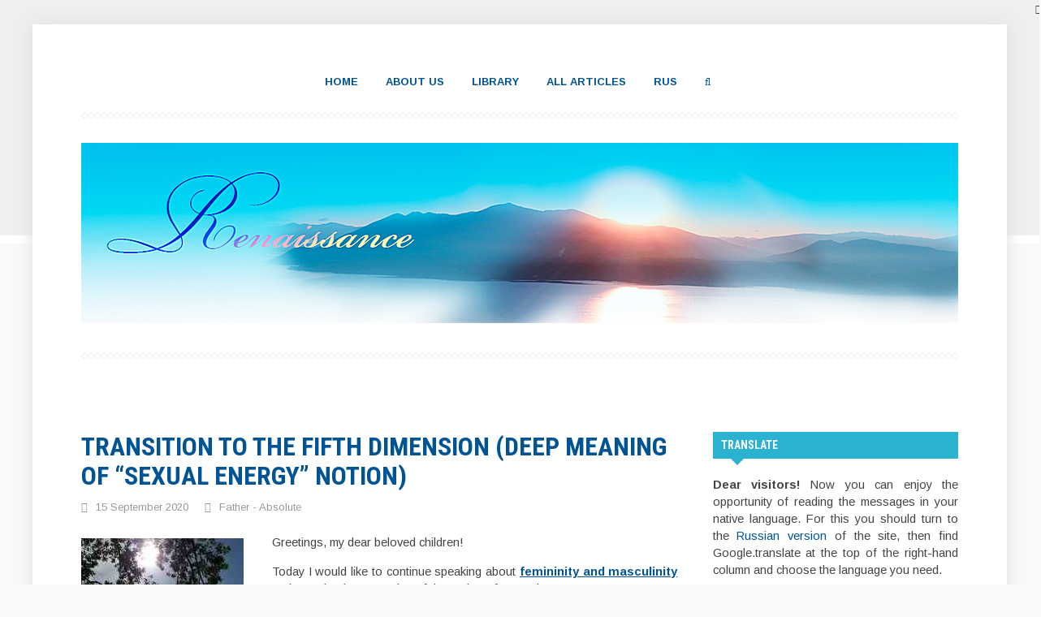

--- FILE ---
content_type: text/html; charset=UTF-8
request_url: https://en.vozrojdeniesveta.com/transition-to-the-fifth-dimension-deep-meaning-of-sexual-energy-notion/
body_size: 15910
content:
<!DOCTYPE html>
<!--[if IE 7]>
<html class="ie ie7" lang="en-US">
<![endif]-->
<!--[if IE 8]>
<html class="ie ie8" lang="en-US">
<![endif]-->
<!--[if !(IE 7) & !(IE 8)]><!-->
<html lang="en-US">
<!--<![endif]-->
<head>
<meta name="yandex-verification" content="64df43bc876aea9a" />
<meta charset="UTF-8">
<meta name="viewport" content="width=device-width, initial-scale=1.0">
<title>TRANSITION TO THE FIFTH DIMENSION (Deep meaning of “sexual energy” notion) | Renaissance</title>
  <!--[if lt IE 9]><script src="http://html5shiv.googlecode.com/svn/trunk/html5.js"></script><![endif]-->
  <link href="https://en.vozrojdeniesveta.com/wp-content/uploads/2017/10/favicon.jpg" rel="icon" type="image/x-icon">
<meta name='robots' content='max-image-preview:large' />
	<style>img:is([sizes="auto" i], [sizes^="auto," i]) { contain-intrinsic-size: 3000px 1500px }</style>
	<link rel='dns-prefetch' href='//stats.wp.com' />
<link rel='dns-prefetch' href='//fonts.googleapis.com' />
<link rel='dns-prefetch' href='//v0.wordpress.com' />
<link rel="alternate" type="application/rss+xml" title="Renaissance &raquo; Feed" href="https://en.vozrojdeniesveta.com/feed/" />
<link rel="alternate" type="application/rss+xml" title="Renaissance &raquo; Comments Feed" href="https://en.vozrojdeniesveta.com/comments/feed/" />
<link rel="alternate" type="application/rss+xml" title="Renaissance &raquo; TRANSITION TO THE FIFTH DIMENSION (Deep meaning of “sexual energy” notion) Comments Feed" href="https://en.vozrojdeniesveta.com/transition-to-the-fifth-dimension-deep-meaning-of-sexual-energy-notion/feed/" />
<link rel='stylesheet' id='wp-block-library-css' href='https://en.vozrojdeniesveta.com/wp-includes/css/dist/block-library/style.min.css?ver=6.8.3' type='text/css' media='all' />
<style id='classic-theme-styles-inline-css' type='text/css'>
/*! This file is auto-generated */
.wp-block-button__link{color:#fff;background-color:#32373c;border-radius:9999px;box-shadow:none;text-decoration:none;padding:calc(.667em + 2px) calc(1.333em + 2px);font-size:1.125em}.wp-block-file__button{background:#32373c;color:#fff;text-decoration:none}
</style>
<link rel='stylesheet' id='mediaelement-css' href='https://en.vozrojdeniesveta.com/wp-includes/js/mediaelement/mediaelementplayer-legacy.min.css?ver=4.2.17' type='text/css' media='all' />
<link rel='stylesheet' id='wp-mediaelement-css' href='https://en.vozrojdeniesveta.com/wp-includes/js/mediaelement/wp-mediaelement.min.css?ver=6.8.3' type='text/css' media='all' />
<style id='jetpack-sharing-buttons-style-inline-css' type='text/css'>
.jetpack-sharing-buttons__services-list{display:flex;flex-direction:row;flex-wrap:wrap;gap:0;list-style-type:none;margin:5px;padding:0}.jetpack-sharing-buttons__services-list.has-small-icon-size{font-size:12px}.jetpack-sharing-buttons__services-list.has-normal-icon-size{font-size:16px}.jetpack-sharing-buttons__services-list.has-large-icon-size{font-size:24px}.jetpack-sharing-buttons__services-list.has-huge-icon-size{font-size:36px}@media print{.jetpack-sharing-buttons__services-list{display:none!important}}.editor-styles-wrapper .wp-block-jetpack-sharing-buttons{gap:0;padding-inline-start:0}ul.jetpack-sharing-buttons__services-list.has-background{padding:1.25em 2.375em}
</style>
<style id='global-styles-inline-css' type='text/css'>
:root{--wp--preset--aspect-ratio--square: 1;--wp--preset--aspect-ratio--4-3: 4/3;--wp--preset--aspect-ratio--3-4: 3/4;--wp--preset--aspect-ratio--3-2: 3/2;--wp--preset--aspect-ratio--2-3: 2/3;--wp--preset--aspect-ratio--16-9: 16/9;--wp--preset--aspect-ratio--9-16: 9/16;--wp--preset--color--black: #000000;--wp--preset--color--cyan-bluish-gray: #abb8c3;--wp--preset--color--white: #ffffff;--wp--preset--color--pale-pink: #f78da7;--wp--preset--color--vivid-red: #cf2e2e;--wp--preset--color--luminous-vivid-orange: #ff6900;--wp--preset--color--luminous-vivid-amber: #fcb900;--wp--preset--color--light-green-cyan: #7bdcb5;--wp--preset--color--vivid-green-cyan: #00d084;--wp--preset--color--pale-cyan-blue: #8ed1fc;--wp--preset--color--vivid-cyan-blue: #0693e3;--wp--preset--color--vivid-purple: #9b51e0;--wp--preset--gradient--vivid-cyan-blue-to-vivid-purple: linear-gradient(135deg,rgba(6,147,227,1) 0%,rgb(155,81,224) 100%);--wp--preset--gradient--light-green-cyan-to-vivid-green-cyan: linear-gradient(135deg,rgb(122,220,180) 0%,rgb(0,208,130) 100%);--wp--preset--gradient--luminous-vivid-amber-to-luminous-vivid-orange: linear-gradient(135deg,rgba(252,185,0,1) 0%,rgba(255,105,0,1) 100%);--wp--preset--gradient--luminous-vivid-orange-to-vivid-red: linear-gradient(135deg,rgba(255,105,0,1) 0%,rgb(207,46,46) 100%);--wp--preset--gradient--very-light-gray-to-cyan-bluish-gray: linear-gradient(135deg,rgb(238,238,238) 0%,rgb(169,184,195) 100%);--wp--preset--gradient--cool-to-warm-spectrum: linear-gradient(135deg,rgb(74,234,220) 0%,rgb(151,120,209) 20%,rgb(207,42,186) 40%,rgb(238,44,130) 60%,rgb(251,105,98) 80%,rgb(254,248,76) 100%);--wp--preset--gradient--blush-light-purple: linear-gradient(135deg,rgb(255,206,236) 0%,rgb(152,150,240) 100%);--wp--preset--gradient--blush-bordeaux: linear-gradient(135deg,rgb(254,205,165) 0%,rgb(254,45,45) 50%,rgb(107,0,62) 100%);--wp--preset--gradient--luminous-dusk: linear-gradient(135deg,rgb(255,203,112) 0%,rgb(199,81,192) 50%,rgb(65,88,208) 100%);--wp--preset--gradient--pale-ocean: linear-gradient(135deg,rgb(255,245,203) 0%,rgb(182,227,212) 50%,rgb(51,167,181) 100%);--wp--preset--gradient--electric-grass: linear-gradient(135deg,rgb(202,248,128) 0%,rgb(113,206,126) 100%);--wp--preset--gradient--midnight: linear-gradient(135deg,rgb(2,3,129) 0%,rgb(40,116,252) 100%);--wp--preset--font-size--small: 13px;--wp--preset--font-size--medium: 20px;--wp--preset--font-size--large: 36px;--wp--preset--font-size--x-large: 42px;--wp--preset--spacing--20: 0.44rem;--wp--preset--spacing--30: 0.67rem;--wp--preset--spacing--40: 1rem;--wp--preset--spacing--50: 1.5rem;--wp--preset--spacing--60: 2.25rem;--wp--preset--spacing--70: 3.38rem;--wp--preset--spacing--80: 5.06rem;--wp--preset--shadow--natural: 6px 6px 9px rgba(0, 0, 0, 0.2);--wp--preset--shadow--deep: 12px 12px 50px rgba(0, 0, 0, 0.4);--wp--preset--shadow--sharp: 6px 6px 0px rgba(0, 0, 0, 0.2);--wp--preset--shadow--outlined: 6px 6px 0px -3px rgba(255, 255, 255, 1), 6px 6px rgba(0, 0, 0, 1);--wp--preset--shadow--crisp: 6px 6px 0px rgba(0, 0, 0, 1);}:where(.is-layout-flex){gap: 0.5em;}:where(.is-layout-grid){gap: 0.5em;}body .is-layout-flex{display: flex;}.is-layout-flex{flex-wrap: wrap;align-items: center;}.is-layout-flex > :is(*, div){margin: 0;}body .is-layout-grid{display: grid;}.is-layout-grid > :is(*, div){margin: 0;}:where(.wp-block-columns.is-layout-flex){gap: 2em;}:where(.wp-block-columns.is-layout-grid){gap: 2em;}:where(.wp-block-post-template.is-layout-flex){gap: 1.25em;}:where(.wp-block-post-template.is-layout-grid){gap: 1.25em;}.has-black-color{color: var(--wp--preset--color--black) !important;}.has-cyan-bluish-gray-color{color: var(--wp--preset--color--cyan-bluish-gray) !important;}.has-white-color{color: var(--wp--preset--color--white) !important;}.has-pale-pink-color{color: var(--wp--preset--color--pale-pink) !important;}.has-vivid-red-color{color: var(--wp--preset--color--vivid-red) !important;}.has-luminous-vivid-orange-color{color: var(--wp--preset--color--luminous-vivid-orange) !important;}.has-luminous-vivid-amber-color{color: var(--wp--preset--color--luminous-vivid-amber) !important;}.has-light-green-cyan-color{color: var(--wp--preset--color--light-green-cyan) !important;}.has-vivid-green-cyan-color{color: var(--wp--preset--color--vivid-green-cyan) !important;}.has-pale-cyan-blue-color{color: var(--wp--preset--color--pale-cyan-blue) !important;}.has-vivid-cyan-blue-color{color: var(--wp--preset--color--vivid-cyan-blue) !important;}.has-vivid-purple-color{color: var(--wp--preset--color--vivid-purple) !important;}.has-black-background-color{background-color: var(--wp--preset--color--black) !important;}.has-cyan-bluish-gray-background-color{background-color: var(--wp--preset--color--cyan-bluish-gray) !important;}.has-white-background-color{background-color: var(--wp--preset--color--white) !important;}.has-pale-pink-background-color{background-color: var(--wp--preset--color--pale-pink) !important;}.has-vivid-red-background-color{background-color: var(--wp--preset--color--vivid-red) !important;}.has-luminous-vivid-orange-background-color{background-color: var(--wp--preset--color--luminous-vivid-orange) !important;}.has-luminous-vivid-amber-background-color{background-color: var(--wp--preset--color--luminous-vivid-amber) !important;}.has-light-green-cyan-background-color{background-color: var(--wp--preset--color--light-green-cyan) !important;}.has-vivid-green-cyan-background-color{background-color: var(--wp--preset--color--vivid-green-cyan) !important;}.has-pale-cyan-blue-background-color{background-color: var(--wp--preset--color--pale-cyan-blue) !important;}.has-vivid-cyan-blue-background-color{background-color: var(--wp--preset--color--vivid-cyan-blue) !important;}.has-vivid-purple-background-color{background-color: var(--wp--preset--color--vivid-purple) !important;}.has-black-border-color{border-color: var(--wp--preset--color--black) !important;}.has-cyan-bluish-gray-border-color{border-color: var(--wp--preset--color--cyan-bluish-gray) !important;}.has-white-border-color{border-color: var(--wp--preset--color--white) !important;}.has-pale-pink-border-color{border-color: var(--wp--preset--color--pale-pink) !important;}.has-vivid-red-border-color{border-color: var(--wp--preset--color--vivid-red) !important;}.has-luminous-vivid-orange-border-color{border-color: var(--wp--preset--color--luminous-vivid-orange) !important;}.has-luminous-vivid-amber-border-color{border-color: var(--wp--preset--color--luminous-vivid-amber) !important;}.has-light-green-cyan-border-color{border-color: var(--wp--preset--color--light-green-cyan) !important;}.has-vivid-green-cyan-border-color{border-color: var(--wp--preset--color--vivid-green-cyan) !important;}.has-pale-cyan-blue-border-color{border-color: var(--wp--preset--color--pale-cyan-blue) !important;}.has-vivid-cyan-blue-border-color{border-color: var(--wp--preset--color--vivid-cyan-blue) !important;}.has-vivid-purple-border-color{border-color: var(--wp--preset--color--vivid-purple) !important;}.has-vivid-cyan-blue-to-vivid-purple-gradient-background{background: var(--wp--preset--gradient--vivid-cyan-blue-to-vivid-purple) !important;}.has-light-green-cyan-to-vivid-green-cyan-gradient-background{background: var(--wp--preset--gradient--light-green-cyan-to-vivid-green-cyan) !important;}.has-luminous-vivid-amber-to-luminous-vivid-orange-gradient-background{background: var(--wp--preset--gradient--luminous-vivid-amber-to-luminous-vivid-orange) !important;}.has-luminous-vivid-orange-to-vivid-red-gradient-background{background: var(--wp--preset--gradient--luminous-vivid-orange-to-vivid-red) !important;}.has-very-light-gray-to-cyan-bluish-gray-gradient-background{background: var(--wp--preset--gradient--very-light-gray-to-cyan-bluish-gray) !important;}.has-cool-to-warm-spectrum-gradient-background{background: var(--wp--preset--gradient--cool-to-warm-spectrum) !important;}.has-blush-light-purple-gradient-background{background: var(--wp--preset--gradient--blush-light-purple) !important;}.has-blush-bordeaux-gradient-background{background: var(--wp--preset--gradient--blush-bordeaux) !important;}.has-luminous-dusk-gradient-background{background: var(--wp--preset--gradient--luminous-dusk) !important;}.has-pale-ocean-gradient-background{background: var(--wp--preset--gradient--pale-ocean) !important;}.has-electric-grass-gradient-background{background: var(--wp--preset--gradient--electric-grass) !important;}.has-midnight-gradient-background{background: var(--wp--preset--gradient--midnight) !important;}.has-small-font-size{font-size: var(--wp--preset--font-size--small) !important;}.has-medium-font-size{font-size: var(--wp--preset--font-size--medium) !important;}.has-large-font-size{font-size: var(--wp--preset--font-size--large) !important;}.has-x-large-font-size{font-size: var(--wp--preset--font-size--x-large) !important;}
:where(.wp-block-post-template.is-layout-flex){gap: 1.25em;}:where(.wp-block-post-template.is-layout-grid){gap: 1.25em;}
:where(.wp-block-columns.is-layout-flex){gap: 2em;}:where(.wp-block-columns.is-layout-grid){gap: 2em;}
:root :where(.wp-block-pullquote){font-size: 1.5em;line-height: 1.6;}
</style>
<link rel='stylesheet' id='tf-compiled-options-gp-css' href='https://en.vozrojdeniesveta.com/wp-content/uploads/titan-framework-gp-css.css?ver=6.8.3' type='text/css' media='all' />
<link rel='stylesheet' id='theme-style-css' href='https://en.vozrojdeniesveta.com/wp-content/themes/ucreate/style.css' type='text/css' media='all' />
<link rel='stylesheet' id='arimo-css' href='//fonts.googleapis.com/css?family=Arimo:400,700&#038;subset=latin,cyrillic' type='text/css' media='all' />
<link rel='stylesheet' id='roboto-css' href='//fonts.googleapis.com/css?family=Roboto+Condensed:400,700&#038;subset=latin,cyrillic' type='text/css' media='all' />
<link rel='stylesheet' id='mmenu-css' href='https://en.vozrojdeniesveta.com/wp-content/themes/ucreate/files/mmenu/jquery.mmenu.all.css?ver=4.2.5' type='text/css' media='all' />
<link rel='stylesheet' id='font-awesome-css-css' href='https://en.vozrojdeniesveta.com/wp-content/themes/ucreate/css/font-awesome.min.css' type='text/css' media='all' />
<link rel='stylesheet' id='animate-css-css' href='https://en.vozrojdeniesveta.com/wp-content/themes/ucreate/css/animate.min.css' type='text/css' media='all' />
<link rel='stylesheet' id='jetpack-subscriptions-css' href='https://en.vozrojdeniesveta.com/wp-content/plugins/jetpack/_inc/build/subscriptions/subscriptions.min.css?ver=15.0' type='text/css' media='all' />
<link rel='stylesheet' id='wp-pagenavi-css' href='https://en.vozrojdeniesveta.com/wp-content/plugins/wp-pagenavi/pagenavi-css.css?ver=2.70' type='text/css' media='all' />
<script type="text/javascript" src="https://en.vozrojdeniesveta.com/wp-content/plugins/related-posts-thumbnails/assets/js/front.min.js?ver=4.3.1" id="rpt_front_style-js"></script>
<script type="text/javascript" src="https://en.vozrojdeniesveta.com/wp-includes/js/jquery/jquery.min.js?ver=3.7.1" id="jquery-core-js"></script>
<script type="text/javascript" src="https://en.vozrojdeniesveta.com/wp-includes/js/jquery/jquery-migrate.min.js?ver=3.4.1" id="jquery-migrate-js"></script>
<script type="text/javascript" src="https://en.vozrojdeniesveta.com/wp-content/plugins/related-posts-thumbnails/assets/js/lazy-load.js?ver=4.3.1" id="rpt-lazy-load-js"></script>
<link rel="https://api.w.org/" href="https://en.vozrojdeniesveta.com/wp-json/" /><link rel="alternate" title="JSON" type="application/json" href="https://en.vozrojdeniesveta.com/wp-json/wp/v2/posts/2800" /><link rel="canonical" href="https://en.vozrojdeniesveta.com/transition-to-the-fifth-dimension-deep-meaning-of-sexual-energy-notion/" />
<link rel='shortlink' href='https://wp.me/p9h78g-Ja' />
<link rel="alternate" title="oEmbed (JSON)" type="application/json+oembed" href="https://en.vozrojdeniesveta.com/wp-json/oembed/1.0/embed?url=https%3A%2F%2Fen.vozrojdeniesveta.com%2Ftransition-to-the-fifth-dimension-deep-meaning-of-sexual-energy-notion%2F" />
<link rel="alternate" title="oEmbed (XML)" type="text/xml+oembed" href="https://en.vozrojdeniesveta.com/wp-json/oembed/1.0/embed?url=https%3A%2F%2Fen.vozrojdeniesveta.com%2Ftransition-to-the-fifth-dimension-deep-meaning-of-sexual-energy-notion%2F&#038;format=xml" />
<script>
function MyCopyText() {
var target_text = window.getSelection(),
add_text = '<br><br>Source: ' + document.location.href,
out_text = target_text + add_text,
fake = document.createElement('div');
fake.style.position = 'absolute';
fake.style.left = '-99999px';
document.body.appendChild(fake);
fake.innerHTML = out_text;
target_text.selectAllChildren(fake);
window.setTimeout(function() {
document.body.removeChild(fake);
}, 100);
}
document.addEventListener('copy', MyCopyText);
</script>        <style>
            #related_posts_thumbnails li {
                border-right: 1px solid #dddddd;
                background-color: #ffffff            }

            #related_posts_thumbnails li:hover {
                background-color: #eeeeee;
            }

            .relpost_content {
                font-size: 14px;
                color: #333333;
            }

            .relpost-block-single {
                background-color: #ffffff;
                border-right: 1px solid #dddddd;
                border-left: 1px solid #dddddd;
                margin-right: -1px;
            }

            .relpost-block-single:hover {
                background-color: #eeeeee;
            }
        </style>

        	<style>img#wpstats{display:none}</style>
		<style>
  body{background:#f9f9f9 url('https://en.vozrojdeniesveta.com/wp-content/themes/ucreate/img/bg.gif') repeat-x; background-attachment:fixed}
.logo a, ol.commentlist li div.vcard cite.fn a.url, ol.commentlist li div.vcard cite.fn{color:#005494}
.desc, .blog-desc, .archive-desc {color:#005494}
a{color:#005494}
a:hover, h2.post-title a:hover, .side-blok #wp-calendar a:hover,.post-date a:hover, .post-tags a:hover{color:#FF9C97}
.menunav li a, .nice-cats li.cat-item, .fa-search{color:#005494}
.menunav li a:hover{color:#2bb2d1}
.menunav ul li ul{background:#005494} 
.menunav ul li ul li a{color:#ffffff}
.menunav ul li ul li a:hover{color:#d6f8fc}
.menunav ul li >  ul:after {border-bottom: 15px solid #005494}
#mob a{color:#005494}
.icon {color:#FF9C97}
.home-unit-right{background:#727272; color:#ffffff}
.home-unit-right h2 {color:#ffffff}
h1,h2,h3,h4,h5,h6,.home-unit-left h3,h2.post-title a {color:#005494}
.recent-post-tabs >li.active >a, .recent-post-tabs >li.active >a:hover, .recent-post-tabs >li.active >a:focus{ background:#ff9c97}
.recent-post-tabs >li.active >a:after {border-top:15px solid #ff9c97}
.btn, input[type="submit"].btn, a.more-link,  .recent-more, #searchsubmit,.comment-form input[type="submit"] {background:#FF9C97}
.btn:hover,input[type="submit"].btn:hover, .more-link:hover, .recent-more:hover, #searchsubmit:hover, .comment-form input[type="submit"]:hover{ background:#ff837c}
.side-title:after{border-top:15px solid #2bb2d1}
.side-title,.screen-reader-text{background:#2bb2d1}
.post-navigation .red-color {background:#FF9C97 }
.credits{background:#2bb2d1; color:#ffffff}
ol.commentlist li div.reply:hover{color:#FF9C97!important}
ul.social a {color:#fd7d75 }
ul.social a:hover {color:#2bb2d1}
.wp-pagenavi a {color:#005494}
.wp-pagenavi a:hover{color:#005494;  border:1px solid #005494}
.wp-pagenavi span.pages {color:#005494 }
.wp-pagenavi span.current {color:#005494;  border:1px solid #005494}
#mobilemenu{background:#005494}
#mobilemenu li .fa-search {padding: 10px; margin-left: 16px}
#mobilemenu a, #mobilemenu .fa-search{color:#FFFFFF}
#mobilemenu a:hover, #mobilemenu .fa-search:hover{color:#f4f4f4}
</style>

   <style type="text/css">.recentcomments a{display:inline !important;padding:0 !important;margin:0 !important;}</style>		<style type="text/css" id="wp-custom-css">
			p {
text-align: justify;
}
.wp-block-button__link{color:#fff;background-color:#2bb2d1;border-radius:0px;box-shadow:none;text-decoration:none;padding:calc(.667em + 2px) calc(1.333em + 2px);font-size:1.125em}
	.wp-block-file__button{background:#2bb2d1;color:#fff;text-decoration:none}		</style>
			
</head>
<body class="wp-singular post-template-default single single-post postid-2800 single-format-standard wp-theme-ucreate">
 <!-- Yandex.Metrika counter -->
<script type="text/javascript" >
   (function(m,e,t,r,i,k,a){m[i]=m[i]||function(){(m[i].a=m[i].a||[]).push(arguments)};
   m[i].l=1*new Date();
   for (var j = 0; j < document.scripts.length; j++) {if (document.scripts[j].src === r) { return; }}
   k=e.createElement(t),a=e.getElementsByTagName(t)[0],k.async=1,k.src=r,a.parentNode.insertBefore(k,a)})
   (window, document, "script", "https://mc.yandex.ru/metrika/tag.js", "ym");

   ym(46460250, "init", {
        clickmap:true,
        trackLinks:true,
        accurateTrackBounce:true
   });
</script>
<noscript><div><img src="https://mc.yandex.ru/watch/46460250" style="position:absolute; left:-9999px;" alt="" /></div></noscript>
<!-- /Yandex.Metrika counter --><div id="wrap">

<div class="inner">
<div class="header">

			
 
 <div id="menu" class="menunav">
 <ul id="menu-main" class="top-menu"><li id="menu-item-103" class="menu-item menu-item-type-custom menu-item-object-custom menu-item-home menu-item-103"><a href="http://en.vozrojdeniesveta.com/">Home</a></li>
<li id="menu-item-95" class="menu-item menu-item-type-post_type menu-item-object-page menu-item-95"><a href="https://en.vozrojdeniesveta.com/about/">About us</a></li>
<li id="menu-item-116" class="menu-item menu-item-type-post_type menu-item-object-page menu-item-116"><a href="https://en.vozrojdeniesveta.com/library/">Library</a></li>
<li id="menu-item-94" class="menu-item menu-item-type-post_type menu-item-object-page menu-item-94"><a href="https://en.vozrojdeniesveta.com/all-articles/">All articles</a></li>
<li id="menu-item-97" class="menu-item menu-item-type-custom menu-item-object-custom menu-item-97"><a href="http://vozrojdeniesveta.com/">RUS</a></li>
<li><i class='fa fa-search'></i></li></ul>
</div><!-- end menunav -->
				 
<div class="logo animated fadeIn">
   <a href="/"><img  src="https://en.vozrojdeniesveta.com/wp-content/uploads/2018/11/logo_renaissance-1080.png" alt="Renaissance" />  </a>
    </div>
 
			<div class="searchpage-field">
<form role="search" method="get" id="searchform" class="searchform" action="https://en.vozrojdeniesveta.com/">
				  
             	<input type="text" value="Что будем искать?" name="s" id="s" onfocus="if (this.value == 'Что будем искать?') {this.value = '';}" onblur="if (this.value == '') {this.value = 'Что будем искать?';}" />
					<input type="submit" id="searchsubmit" value="Старт" />
 
	</form> 


 <i class="fa fa-close"></i>
 
		
						</div>
  
<div id="mob">
 <a href="#mobilemenu"> <span><i class="fa fa-bars"></i>Открыть меню</span></a>
</div>

   <div class="content-social-buttons">
         <ul class="social">
                        </ul>
  </div><!-- content -->

    	 <div class="borders"></div>
  </div><!-- end header -->
 <div class="clear"></div>
  
   
<div class="full-width-container">
  <div class="maincol">
  
  <div id="post-2800" class="post-2800 post type-post status-publish format-standard has-post-thumbnail hentry category-father-absolute tag-father-absolute">
<h1 class="post-title">TRANSITION TO THE FIFTH DIMENSION (Deep meaning of “sexual energy” notion)</h1>
  <div class="post-date"> <i class="fa fa-calendar-o"></i>
15 September 2020&nbsp; &nbsp; &nbsp;<i class="fa fa-folder-o"></i> <a href="https://en.vozrojdeniesveta.com/category/channeling/father-absolute/" rel="category tag">Father - Absolute</a> </div>
   
          <p><img fetchpriority="high" decoding="async" class="alignleft size-full wp-image-1733" src="https://en.vozrojdeniesveta.com/wp-content/uploads/2019/07/TRANSMISSION-TO-THE-FIFTH-DIMENSION.jpg" alt="transition-to-the-fifth-dimension-deep-meaning-of-sexual-energy-notion" width="200" height="294" srcset="https://en.vozrojdeniesveta.com/wp-content/uploads/2019/07/TRANSMISSION-TO-THE-FIFTH-DIMENSION.jpg 200w, https://en.vozrojdeniesveta.com/wp-content/uploads/2019/07/TRANSMISSION-TO-THE-FIFTH-DIMENSION-768x1128.jpg 768w, https://en.vozrojdeniesveta.com/wp-content/uploads/2019/07/TRANSMISSION-TO-THE-FIFTH-DIMENSION-600x882.jpg 600w" sizes="(max-width: 200px) 100vw, 200px" />Greetings, my dear beloved children!</p>
<p>Today I would like to continue speaking about <strong><a href="https://en.vozrojdeniesveta.com/transition-to-the-fifth-dimension-femininity-and-masculinity/">femininity and masculinity</a></strong> and reveal a deep meaning of the notion of “sexual energy” to you.</p>
<p>Really a lot of people consider it to be almost a synonym of “sexual desire” but it is not right actually.</p>
<p>Of course, the former does not exclude the latter but the word “sexual” itself means, first of all, one’s this or that gender identity.</p>
<p><strong>Therefore, sexual energy is, before all, the clearly reflected feminine or masculine.</strong></p>
<p>And it concerns sexual desire in a quite indirect way.<span id="more-2800"></span></p>
<p>Thus, inborn femininity results in the most powerful sexual energy that gives rise to reciprocal male sexual energy as powerful.</p>
<p>At the physical level it can show itself in different ways.</p>
<p>For example, if in men’s company there appears a real woman – gentle, tender, charming and friendly she unintentionally revives their best qualities.</p>
<p>A man wants to be liked by her, to do some favour to her, to protect or charm her.</p>
<p>A powerful outburst of male sexual energy in response to the pure sexual energy of the woman initiates an energy wave running all through his chakras.</p>
<p>He literally thrives and gets inspired, he becomes a bright interlocutor – subtle, interesting and witty.</p>
<p>The same happens to women when a real man appears among them.</p>
<p>His powerful sexual energy revives the best qualities in the women.</p>
<p>They start shining becoming gentler and more feminine.</p>
<p>Besides, appearance and age do not matter much here.</p>
<p>Rush of energy and inspiration in the former and the latter is caused not by their sexual desires at all but by their pronounced sexual energy.</p>
<p>The thing is, my dear, that you were biologically predetermined for mutual enrichment of male and female sexual energies, while their physical coition was the apogee – a sacred act of complete merging of these energies between a man and woman sincerely loving each other.</p>
<p>Later, having plunged into the third dimension world, people lost the sacred meaning of the notion of “sexual energy” and reducing it to the second chakra in terms of vibrations.</p>
<p>Then they even went further and declared equality between a man and a woman in everything.</p>
<p>As a result, it caused their sexual energies distortion and masculine women and feminine men to appear.</p>
<p>So, in my next message I will tell you how to revive the Divinity of this notion and combine sexual energy with your higher aspects raising it to your sixth and seventh chakras.</p>
<p>Loving you endlessly,</p>
<p>Father-Absolute spoke to you</p>
<p><em>Channeled by Marta on January 26, 2020.</em></p>
<!-- relpost-thumb-wrapper --><div class="relpost-thumb-wrapper"><!-- filter-class --><div class="relpost-thumb-container"><style>.relpost-block-single-image, .relpost-post-image { margin-bottom: 10px; }</style><h3>Related posts:</h3><div style="clear: both"></div><div style="clear: both"></div><!-- relpost-block-container --><div class="relpost-block-container relpost-block-column-layout" style="--relposth-columns: 3;--relposth-columns_t: 2; --relposth-columns_m: 2"><a href="https://en.vozrojdeniesveta.com/excitement-of-winners/"class="relpost-block-single" ><div class="relpost-custom-block-single"><div class="relpost-block-single-image rpt-lazyload" aria-label="desire-to-live-in-peace" role="img" data-bg="https://en.vozrojdeniesveta.com/wp-content/uploads/2018/10/new-era-on-earth-150x150.jpg" style="background: transparent no-repeat scroll 0% 0%; width: 150px; height: 150px; aspect-ratio: 1/1;"></div><div class="relpost-block-single-text"  style="height: 80px;font-family: Time New Romans;  font-size: 14px;  color: #333333;"><h2 class="relpost_card_title">EXCITEMENT OF WINNERS</h2><span class="rpth_list_date">2022-01-31</span></div></div></a><a href="https://en.vozrojdeniesveta.com/transition-to-the-fifth-dimension-new-energies-interaction-with-earth/"class="relpost-block-single" ><div class="relpost-custom-block-single"><div class="relpost-block-single-image rpt-lazyload" aria-label="transition-to-the-fifth-dimension-earth-and-energy-of-ascension" role="img" data-bg="https://en.vozrojdeniesveta.com/wp-content/uploads/2019/07/TRANSMISSION-TO-THE-FIFTH-DIMENSION-150x150.jpg" style="background: transparent no-repeat scroll 0% 0%; width: 150px; height: 150px; aspect-ratio: 1/1;"></div><div class="relpost-block-single-text"  style="height: 80px;font-family: Time New Romans;  font-size: 14px;  color: #333333;"><h2 class="relpost_card_title">TRANSITION TO THE FIFTH DIMENSION (New energies interaction ...</h2><span class="rpth_list_date">2020-10-11</span></div></div></a><a href="https://en.vozrojdeniesveta.com/window-on-new-world-having-become-goal-inspired/"class="relpost-block-single" ><div class="relpost-custom-block-single"><div class="relpost-block-single-image rpt-lazyload" aria-label="window-on-new-world-in-constructive-vein" role="img" data-bg="https://en.vozrojdeniesveta.com/wp-content/uploads/2022/03/WINDOW-ON-NEW-WORLD-150x150.jpg" style="background: transparent no-repeat scroll 0% 0%; width: 150px; height: 150px; aspect-ratio: 1/1;"></div><div class="relpost-block-single-text"  style="height: 80px;font-family: Time New Romans;  font-size: 14px;  color: #333333;"><h2 class="relpost_card_title">WINDOW ON NEW WORLD (Having become goal-inspired)</h2><span class="rpth_list_date">2023-02-26</span></div></div></a><a href="https://en.vozrojdeniesveta.com/ascension-in-action-divine-law-of-unity/"class="relpost-block-single" ><div class="relpost-custom-block-single"><div class="relpost-block-single-image rpt-lazyload" aria-label="ascension-in-action-all-life-is-a-play" role="img" data-bg="https://en.vozrojdeniesveta.com/wp-content/uploads/2018/05/Ascension-in-Action-150x150.jpg" style="background: transparent no-repeat scroll 0% 0%; width: 150px; height: 150px; aspect-ratio: 1/1;"></div><div class="relpost-block-single-text"  style="height: 80px;font-family: Time New Romans;  font-size: 14px;  color: #333333;"><h2 class="relpost_card_title">ASCENSION IN ACTION  (Divine law of unity)</h2><span class="rpth_list_date">2018-08-15</span></div></div></a></div><!-- close relpost-block-container --><div style="clear: both"></div></div><!-- close filter class --></div><!-- close relpost-thumb-wrapper -->
<script type="text/javascript">(function(w,doc) {
if (!w.__utlWdgt ) {
    w.__utlWdgt = true;
    var d = doc, s = d.createElement('script'), g = 'getElementsByTagName';
    s.type = 'text/javascript'; s.charset='UTF-8'; s.async = true;
    s.src = ('https:' == w.location.protocol ? 'https' : 'http')  + '://w.uptolike.com/widgets/v1/uptolike.js';
    var h=d[g]('body')[0];
    h.appendChild(s);
}})(window,document);
</script>
<div style="text-align:center;" data-lang="en" data-url="https://en.vozrojdeniesveta.com/transition-to-the-fifth-dimension-deep-meaning-of-sexual-energy-notion/" data-mobile-view="true" data-share-size="40" data-like-text-enable="false" data-background-alpha="0.0" data-pid="cmsenvozrojdeniesvetacom" data-mode="share" data-background-color="#ffffff" data-hover-effect="scale" data-share-shape="rectangle" data-share-counter-size="12" data-icon-color="#ffffff" data-mobile-sn-ids="fb.tw.wh.vb.tm.sb.em." data-text-color="#000000" data-buttons-color="#ffffff" data-counter-background-color="#ffffff" data-share-counter-type="common" data-orientation="horizontal" data-following-enable="false" data-sn-ids="fb.tw.tm.sb.em.wh.vb." data-preview-mobile="false" data-selection-enable="true" data-exclude-show-more="false" data-share-style="9" data-counter-background-alpha="1.0" data-top-button="false" class="uptolike-buttons" ></div>
 
  
 <div class="clear"></div>
 
   <div class="post-tags">
<i class="fa fa-tag"></i>	 Tags:&nbsp;<a href="https://en.vozrojdeniesveta.com/tag/father-absolute/" rel="tag">Father - Absolute</a>  </div><!-- end // post-tags-->
   <div class="clear"></div>
   <div class="post-navigation">
     
        <div class="nav-box-previous">
            
            <a href="https://en.vozrojdeniesveta.com/transition-to-the-fifth-dimension-sexual-energy-influence-on-human-chakras/">
  <div class="img-wrap-nav">
             <img width="400" height="250" src="https://en.vozrojdeniesveta.com/wp-content/uploads/2019/07/TRANSMISSION-TO-THE-FIFTH-DIMENSION-400x250.jpg" class="attachment-nav-thumb size-nav-thumb wp-post-image" alt="transition-to-the-fifth-dimension-earth-and-energy-of-ascension" decoding="async" />             <div class="cover">
<span class="cover-title-nav">TRANSITION TO THE FIFTH DIMENSION (Sexual energy influence on human chakras)</span>
 </div><!-- end // cover-->
</div><!-- end // img-wrap-nav-->

    </a>
  <div class="red-color"> <a href="https://en.vozrojdeniesveta.com/transition-to-the-fifth-dimension-sexual-energy-influence-on-human-chakras/">Previous page</a></div>
 </div>
        

        <div class="nav-box-next">

<a href="https://en.vozrojdeniesveta.com/transition-to-the-fifth-dimension-divine-coition/">
 <div class="img-wrap-nav">
           <img width="400" height="250" src="https://en.vozrojdeniesveta.com/wp-content/uploads/2019/07/TRANSMISSION-TO-THE-FIFTH-DIMENSION-400x250.jpg" class="attachment-nav-thumb size-nav-thumb wp-post-image" alt="transition-to-the-fifth-dimension-earth-and-energy-of-ascension" decoding="async" /> <div class="cover">
<span class="cover-title-nav">TRANSITION TO THE FIFTH DIMENSION (Divine coition)</span>
</div><!-- end // cover-->
</div><!-- end // img-wrap-nav-->
 </a>
   <div class="red-color"><a href="https://en.vozrojdeniesveta.com/transition-to-the-fifth-dimension-divine-coition/">Next page</a> </div>
 </div><!-- end // nav-box-next-->

        <div class="clear"></div>
</div><!-- end // post-navigation-->         
<div class="comments-box"> <a name="comments" id="comments"></a>

  
	
	<div id="respond" class="comment-respond">
		<h3 id="reply-title" class="comment-reply-title">Leave a Reply <small><a rel="nofollow" id="cancel-comment-reply-link" href="/transition-to-the-fifth-dimension-deep-meaning-of-sexual-energy-notion/#respond" style="display:none;">Cancel reply</a></small></h3><form action="https://en.vozrojdeniesveta.com/wp-comments-post.php" method="post" id="commentform" class="comment-form"><p class="comment-notes"><span id="email-notes">Your email address will not be published.</span> <span class="required-field-message">Required fields are marked <span class="required">*</span></span></p><p class="comment-form-comment"><label for="comment">Comment <span class="required">*</span></label> <textarea id="comment" name="comment" cols="45" rows="8" maxlength="65525" required="required"></textarea></p><p class="comment-form-author"><label for="author">Name <span class="required">*</span></label> <input id="author" name="author" type="text" value="" size="30" maxlength="245" autocomplete="name" required="required" /></p>
<p class="comment-form-email"><label for="email">Email <span class="required">*</span></label> <input id="email" name="email" type="text" value="" size="30" maxlength="100" aria-describedby="email-notes" autocomplete="email" required="required" /></p>
<p class="comment-form-url"><label for="url">Website</label> <input id="url" name="url" type="text" value="" size="30" maxlength="200" autocomplete="url" /></p>
<p class="comment-subscription-form"><input type="checkbox" name="subscribe_comments" id="subscribe_comments" value="subscribe" style="width: auto; -moz-appearance: checkbox; -webkit-appearance: checkbox;" /> <label class="subscribe-label" id="subscribe-label" for="subscribe_comments">Notify me of follow-up comments by email.</label></p><p class="comment-subscription-form"><input type="checkbox" name="subscribe_blog" id="subscribe_blog" value="subscribe" style="width: auto; -moz-appearance: checkbox; -webkit-appearance: checkbox;" /> <label class="subscribe-label" id="subscribe-blog-label" for="subscribe_blog">Notify me of new posts by email.</label></p><p class="form-submit"><input name="submit" type="submit" id="submit" class="submit" value="Post Comment" /> <input type='hidden' name='comment_post_ID' value='2800' id='comment_post_ID' />
<input type='hidden' name='comment_parent' id='comment_parent' value='0' />
</p><p style="display: none;"><input type="hidden" id="akismet_comment_nonce" name="akismet_comment_nonce" value="cdf0b4010b" /></p><p style="display: none !important;" class="akismet-fields-container" data-prefix="ak_"><label>&#916;<textarea name="ak_hp_textarea" cols="45" rows="8" maxlength="100"></textarea></label><input type="hidden" id="ak_js_1" name="ak_js" value="86"/><script>document.getElementById( "ak_js_1" ).setAttribute( "value", ( new Date() ).getTime() );</script></p></form>	</div><!-- #respond -->
	<p class="akismet_comment_form_privacy_notice">This site uses Akismet to reduce spam. <a href="https://akismet.com/privacy/" target="_blank" rel="nofollow noopener">Learn how your comment data is processed.</a></p>
</div> 
 </div>
<!-- end // post-->
    
      
 </div>
     <!-- end // maincol-->

<div class="sidebar">
<div class="side-blok">  <div class="inside"> <span class="side-title">Translate</span> 			<div class="textwidget"><p><span style="font-weight: 400;"><strong>Dear visitors!</strong> Now you can enjoy the opportunity of reading the messages in your native language. For this you should turn to the <a href="http://vozrojdeniesveta.com/">Russian version</a> of the site, then find Google.translate at the top of the right-hand column and choose the language you need.</span></p>
<p><span style="font-weight: 400;"><a href="https://www.padreabsoluto.com/"><img loading="lazy" decoding="async" class="wp-image-12103 size-full aligncenter" src="https://en.vozrojdeniesveta.com/wp-content/uploads/2025/09/Frame-7.jpg" alt="" width="300" height="50" srcset="https://en.vozrojdeniesveta.com/wp-content/uploads/2025/09/Frame-7.jpg 300w, https://en.vozrojdeniesveta.com/wp-content/uploads/2025/09/Frame-7-768x128.jpg 768w" sizes="auto, (max-width: 300px) 100vw, 300px" /></a></span></p>
<p><a href="https://wiederbelebendeslichts.de/"><img loading="lazy" decoding="async" class="aligncenter wp-image-12104 size-full" src="https://en.vozrojdeniesveta.com/wp-content/uploads/2025/09/Frame-8.jpg" alt="" width="300" height="50" srcset="https://en.vozrojdeniesveta.com/wp-content/uploads/2025/09/Frame-8.jpg 300w, https://en.vozrojdeniesveta.com/wp-content/uploads/2025/09/Frame-8-768x128.jpg 768w" sizes="auto, (max-width: 300px) 100vw, 300px" /></a></p>
</div>
		</div></div> <div class="side-blok">  <div class="inside"> <span class="side-title">Сontent</span> <div class="menu-%d1%81ontent-container"><ul id="menu-%d1%81ontent" class="menu"><li id="menu-item-50" class="menu-item menu-item-type-taxonomy menu-item-object-category current-post-ancestor menu-item-has-children menu-item-50"><a href="https://en.vozrojdeniesveta.com/category/channeling/">Channeling</a>
<ul class="sub-menu">
	<li id="menu-item-51" class="menu-item menu-item-type-taxonomy menu-item-object-category menu-item-51"><a href="https://en.vozrojdeniesveta.com/category/channeling/divine-mother/">Mother of the Universe</a></li>
	<li id="menu-item-52" class="menu-item menu-item-type-taxonomy menu-item-object-category current-post-ancestor current-menu-parent current-post-parent menu-item-52"><a href="https://en.vozrojdeniesveta.com/category/channeling/father-absolute/">Father &#8211; Absolute</a></li>
	<li id="menu-item-53" class="menu-item menu-item-type-taxonomy menu-item-object-category menu-item-53"><a href="https://en.vozrojdeniesveta.com/category/channeling/father-absolute-and-mother-of-the-universe/">Father-Absolute and Mother of the Universe</a></li>
	<li id="menu-item-54" class="menu-item menu-item-type-taxonomy menu-item-object-category menu-item-54"><a href="https://en.vozrojdeniesveta.com/category/channeling/gaia/">Gaia</a></li>
	<li id="menu-item-55" class="menu-item menu-item-type-taxonomy menu-item-object-category menu-item-55"><a href="https://en.vozrojdeniesveta.com/category/channeling/galactic-federation/">Galactic Federation of Light</a></li>
</ul>
</li>
<li id="menu-item-503" class="menu-item menu-item-type-taxonomy menu-item-object-category menu-item-503"><a href="https://en.vozrojdeniesveta.com/category/ascended-masters/">Ascended Masters</a></li>
<li id="menu-item-504" class="menu-item menu-item-type-taxonomy menu-item-object-category menu-item-504"><a href="https://en.vozrojdeniesveta.com/category/yeshua/">Yeshua</a></li>
<li id="menu-item-505" class="menu-item menu-item-type-taxonomy menu-item-object-category menu-item-505"><a href="https://en.vozrojdeniesveta.com/category/practices-and-meditations/">Practices and meditations</a></li>
<li id="menu-item-506" class="menu-item menu-item-type-taxonomy menu-item-object-category menu-item-506"><a href="https://en.vozrojdeniesveta.com/category/ashtar-sheran/">Ashtar Sheran</a></li>
</ul></div></div></div> 
		<div class="side-blok">  <div class="inside">
		 <span class="side-title">Recent Posts</span> 
		<ul>
											<li>
					<a href="https://en.vozrojdeniesveta.com/notification/">NOTIFICATION</a>
									</li>
											<li>
					<a href="https://en.vozrojdeniesveta.com/window-on-new-world-in-constructive-vein/">WINDOW ON NEW WORLD (In constructive vein)</a>
									</li>
											<li>
					<a href="https://en.vozrojdeniesveta.com/window-on-new-world-stolen-sun/">WINDOW ON NEW WORLD (Stolen sun)</a>
									</li>
											<li>
					<a href="https://en.vozrojdeniesveta.com/window-on-new-world-fighting-for-truth/">WINDOW ON NEW WORLD (Fighting for truth)</a>
									</li>
											<li>
					<a href="https://en.vozrojdeniesveta.com/window-on-new-world-private-soldiers-of-information-troops/">WINDOW ON NEW WORLD (“Private soldiers” of information “troops”)</a>
									</li>
					</ul>

		</div></div> <div class="side-blok">  <div class="inside"> <span class="side-title">Top Publications</span> <ul class='widgets-list-layout no-grav'>
<li><a href="https://en.vozrojdeniesveta.com/life-on-new-earth-types-of-telepathic-communication/" title="LIFE ON NEW EARTH (Types of telepathic communication)" class="bump-view" data-bump-view="tp"><img loading="lazy" width="40" height="40" src="https://i0.wp.com/en.vozrojdeniesveta.com/wp-content/uploads/2020/10/Life-on-new-Earth.jpg?resize=40%2C40&#038;ssl=1" srcset="https://i0.wp.com/en.vozrojdeniesveta.com/wp-content/uploads/2020/10/Life-on-new-Earth.jpg?resize=40%2C40&amp;ssl=1 1x, https://i0.wp.com/en.vozrojdeniesveta.com/wp-content/uploads/2020/10/Life-on-new-Earth.jpg?resize=60%2C60&amp;ssl=1 1.5x, https://i0.wp.com/en.vozrojdeniesveta.com/wp-content/uploads/2020/10/Life-on-new-Earth.jpg?resize=80%2C80&amp;ssl=1 2x, https://i0.wp.com/en.vozrojdeniesveta.com/wp-content/uploads/2020/10/Life-on-new-Earth.jpg?resize=120%2C120&amp;ssl=1 3x, https://i0.wp.com/en.vozrojdeniesveta.com/wp-content/uploads/2020/10/Life-on-new-Earth.jpg?resize=160%2C160&amp;ssl=1 4x" alt="LIFE ON NEW EARTH (Types of telepathic communication)" data-pin-nopin="true" class="widgets-list-layout-blavatar" /></a><div class="widgets-list-layout-links">
								<a href="https://en.vozrojdeniesveta.com/life-on-new-earth-types-of-telepathic-communication/" title="LIFE ON NEW EARTH (Types of telepathic communication)" class="bump-view" data-bump-view="tp">LIFE ON NEW EARTH (Types of telepathic communication)</a>
							</div>
							</li><li><a href="https://en.vozrojdeniesveta.com/the-second-coming-of-christ-yeshuas-legacy/" title="The Second Coming of Christ (Yeshua&#039;s Legacy)" class="bump-view" data-bump-view="tp"><img loading="lazy" width="40" height="40" src="https://i0.wp.com/en.vozrojdeniesveta.com/wp-content/uploads/2017/10/The-Second-Coming-of-Christ.jpg?resize=40%2C40&#038;ssl=1" srcset="https://i0.wp.com/en.vozrojdeniesveta.com/wp-content/uploads/2017/10/The-Second-Coming-of-Christ.jpg?resize=40%2C40&amp;ssl=1 1x, https://i0.wp.com/en.vozrojdeniesveta.com/wp-content/uploads/2017/10/The-Second-Coming-of-Christ.jpg?resize=60%2C60&amp;ssl=1 1.5x, https://i0.wp.com/en.vozrojdeniesveta.com/wp-content/uploads/2017/10/The-Second-Coming-of-Christ.jpg?resize=80%2C80&amp;ssl=1 2x, https://i0.wp.com/en.vozrojdeniesveta.com/wp-content/uploads/2017/10/The-Second-Coming-of-Christ.jpg?resize=120%2C120&amp;ssl=1 3x, https://i0.wp.com/en.vozrojdeniesveta.com/wp-content/uploads/2017/10/The-Second-Coming-of-Christ.jpg?resize=160%2C160&amp;ssl=1 4x" alt="The Second Coming of Christ (Yeshua&#039;s Legacy)" data-pin-nopin="true" class="widgets-list-layout-blavatar" /></a><div class="widgets-list-layout-links">
								<a href="https://en.vozrojdeniesveta.com/the-second-coming-of-christ-yeshuas-legacy/" title="The Second Coming of Christ (Yeshua&#039;s Legacy)" class="bump-view" data-bump-view="tp">The Second Coming of Christ (Yeshua&#039;s Legacy)</a>
							</div>
							</li><li><a href="https://en.vozrojdeniesveta.com/ascension-in-action-the-laws-of-the-universe-inevitability-of-the-requital/" title="ASCENSION IN ACTION  (The laws of the universe – inevitability of the requital)" class="bump-view" data-bump-view="tp"><img loading="lazy" width="40" height="40" src="https://i0.wp.com/en.vozrojdeniesveta.com/wp-content/uploads/2018/05/Ascension-in-Action.jpg?resize=40%2C40&#038;ssl=1" srcset="https://i0.wp.com/en.vozrojdeniesveta.com/wp-content/uploads/2018/05/Ascension-in-Action.jpg?resize=40%2C40&amp;ssl=1 1x, https://i0.wp.com/en.vozrojdeniesveta.com/wp-content/uploads/2018/05/Ascension-in-Action.jpg?resize=60%2C60&amp;ssl=1 1.5x, https://i0.wp.com/en.vozrojdeniesveta.com/wp-content/uploads/2018/05/Ascension-in-Action.jpg?resize=80%2C80&amp;ssl=1 2x, https://i0.wp.com/en.vozrojdeniesveta.com/wp-content/uploads/2018/05/Ascension-in-Action.jpg?resize=120%2C120&amp;ssl=1 3x, https://i0.wp.com/en.vozrojdeniesveta.com/wp-content/uploads/2018/05/Ascension-in-Action.jpg?resize=160%2C160&amp;ssl=1 4x" alt="ASCENSION IN ACTION  (The laws of the universe – inevitability of the requital)" data-pin-nopin="true" class="widgets-list-layout-blavatar" /></a><div class="widgets-list-layout-links">
								<a href="https://en.vozrojdeniesveta.com/ascension-in-action-the-laws-of-the-universe-inevitability-of-the-requital/" title="ASCENSION IN ACTION  (The laws of the universe – inevitability of the requital)" class="bump-view" data-bump-view="tp">ASCENSION IN ACTION  (The laws of the universe – inevitability of the requital)</a>
							</div>
							</li><li><a href="https://en.vozrojdeniesveta.com/window-on-new-world-lifes-breath/" title="WINDOW ON NEW WORLD (Life’s breath)" class="bump-view" data-bump-view="tp"><img loading="lazy" width="40" height="40" src="https://i0.wp.com/en.vozrojdeniesveta.com/wp-content/uploads/2022/03/WINDOW-ON-NEW-WORLD.jpg?resize=40%2C40&#038;ssl=1" srcset="https://i0.wp.com/en.vozrojdeniesveta.com/wp-content/uploads/2022/03/WINDOW-ON-NEW-WORLD.jpg?resize=40%2C40&amp;ssl=1 1x, https://i0.wp.com/en.vozrojdeniesveta.com/wp-content/uploads/2022/03/WINDOW-ON-NEW-WORLD.jpg?resize=60%2C60&amp;ssl=1 1.5x, https://i0.wp.com/en.vozrojdeniesveta.com/wp-content/uploads/2022/03/WINDOW-ON-NEW-WORLD.jpg?resize=80%2C80&amp;ssl=1 2x, https://i0.wp.com/en.vozrojdeniesveta.com/wp-content/uploads/2022/03/WINDOW-ON-NEW-WORLD.jpg?resize=120%2C120&amp;ssl=1 3x, https://i0.wp.com/en.vozrojdeniesveta.com/wp-content/uploads/2022/03/WINDOW-ON-NEW-WORLD.jpg?resize=160%2C160&amp;ssl=1 4x" alt="WINDOW ON NEW WORLD (Life’s breath)" data-pin-nopin="true" class="widgets-list-layout-blavatar" /></a><div class="widgets-list-layout-links">
								<a href="https://en.vozrojdeniesveta.com/window-on-new-world-lifes-breath/" title="WINDOW ON NEW WORLD (Life’s breath)" class="bump-view" data-bump-view="tp">WINDOW ON NEW WORLD (Life’s breath)</a>
							</div>
							</li><li><a href="https://en.vozrojdeniesveta.com/the-second-coming-of-christ-the-new-reality/" title="The Second Coming of Christ (The New Reality)" class="bump-view" data-bump-view="tp"><img loading="lazy" width="40" height="40" src="https://i0.wp.com/en.vozrojdeniesveta.com/wp-content/uploads/2017/10/The-Second-Coming-of-Christ.jpg?resize=40%2C40&#038;ssl=1" srcset="https://i0.wp.com/en.vozrojdeniesveta.com/wp-content/uploads/2017/10/The-Second-Coming-of-Christ.jpg?resize=40%2C40&amp;ssl=1 1x, https://i0.wp.com/en.vozrojdeniesveta.com/wp-content/uploads/2017/10/The-Second-Coming-of-Christ.jpg?resize=60%2C60&amp;ssl=1 1.5x, https://i0.wp.com/en.vozrojdeniesveta.com/wp-content/uploads/2017/10/The-Second-Coming-of-Christ.jpg?resize=80%2C80&amp;ssl=1 2x, https://i0.wp.com/en.vozrojdeniesveta.com/wp-content/uploads/2017/10/The-Second-Coming-of-Christ.jpg?resize=120%2C120&amp;ssl=1 3x, https://i0.wp.com/en.vozrojdeniesveta.com/wp-content/uploads/2017/10/The-Second-Coming-of-Christ.jpg?resize=160%2C160&amp;ssl=1 4x" alt="The Second Coming of Christ (The New Reality)" data-pin-nopin="true" class="widgets-list-layout-blavatar" /></a><div class="widgets-list-layout-links">
								<a href="https://en.vozrojdeniesveta.com/the-second-coming-of-christ-the-new-reality/" title="The Second Coming of Christ (The New Reality)" class="bump-view" data-bump-view="tp">The Second Coming of Christ (The New Reality)</a>
							</div>
							</li></ul>
</div></div> <div class="side-blok">  <div class="inside"> <span class="side-title">Recent Comments</span> <ul id="recentcomments"><li class="recentcomments"><span class="comment-author-link"><a href="http://Ver.Broek%20op%20Langedijk" class="url" rel="ugc external nofollow">Gerda</a></span> on <a href="https://en.vozrojdeniesveta.com/life-on-new-earth-the-notion-of-human-psyche/#comment-18412">LIFE ON NEW EARTH (The notion of human psyche)</a></li><li class="recentcomments"><span class="comment-author-link">Gerda Hoogvorst</span> on <a href="https://en.vozrojdeniesveta.com/life-on-new-earth-the-notion-of-human-psyche/#comment-18410">LIFE ON NEW EARTH (The notion of human psyche)</a></li><li class="recentcomments"><span class="comment-author-link">Kristi Gurchiek</span> on <a href="https://en.vozrojdeniesveta.com/window-on-new-world-stolen-sun/#comment-17814">WINDOW ON NEW WORLD (Stolen sun)</a></li><li class="recentcomments"><span class="comment-author-link">Phil</span> on <a href="https://en.vozrojdeniesveta.com/notification/#comment-17674">NOTIFICATION</a></li><li class="recentcomments"><span class="comment-author-link">Michaela Weis</span> on <a href="https://en.vozrojdeniesveta.com/window-on-new-world-bodily-purity/#comment-11724">WINDOW ON NEW WORLD (Bodily purity)</a></li></ul></div></div> <div class="side-blok">  <div class="inside"><a href="https://vozrojdeniesveta.com/book/"><img width="300" height="166" src="https://en.vozrojdeniesveta.com/wp-content/uploads/2019/11/Reading-hall-min.png" class="image wp-image-1945  attachment-full size-full" alt="" style="max-width: 100%; height: auto;" decoding="async" loading="lazy" srcset="https://en.vozrojdeniesveta.com/wp-content/uploads/2019/11/Reading-hall-min.png 300w, https://en.vozrojdeniesveta.com/wp-content/uploads/2019/11/Reading-hall-min-768x424.png 768w" sizes="auto, (max-width: 300px) 100vw, 300px" /></a></div></div> <div class="side-blok">  <div class="inside"> <span class="side-title">Subscribe to Blog via Email</span> 
			<div class="wp-block-jetpack-subscriptions__container">
			<form action="#" method="post" accept-charset="utf-8" id="subscribe-blog-blog_subscription-2"
				data-blog="137066020"
				data-post_access_level="everybody" >
									<div id="subscribe-text"><p>Enter your email address to subscribe to this blog and receive notifications of new posts by email.</p>
</div>
										<p id="subscribe-email">
						<label id="jetpack-subscribe-label"
							class="screen-reader-text"
							for="subscribe-field-blog_subscription-2">
							Email Address						</label>
						<input type="email" name="email" required="required"
																					value=""
							id="subscribe-field-blog_subscription-2"
							placeholder="Email Address"
						/>
					</p>

					<p id="subscribe-submit"
											>
						<input type="hidden" name="action" value="subscribe"/>
						<input type="hidden" name="source" value="https://en.vozrojdeniesveta.com/transition-to-the-fifth-dimension-deep-meaning-of-sexual-energy-notion/"/>
						<input type="hidden" name="sub-type" value="widget"/>
						<input type="hidden" name="redirect_fragment" value="subscribe-blog-blog_subscription-2"/>
						<input type="hidden" id="_wpnonce" name="_wpnonce" value="80f3dc91d8" /><input type="hidden" name="_wp_http_referer" value="/transition-to-the-fifth-dimension-deep-meaning-of-sexual-energy-notion/" />						<button type="submit"
															class="wp-block-button__link"
																					name="jetpack_subscriptions_widget"
						>
							Subscribe						</button>
					</p>
							</form>
						</div>
			
</div></div> <div class="widget_text side-blok">  <div class="widget_text inside"> <span class="side-title">YouTube channel</span> <div class="textwidget custom-html-widget"><script src="https://apis.google.com/js/platform.js"></script>

<script>
  function onYtEvent(payload) {
    if (payload.eventType == 'subscribe') {
      // Add code to handle subscribe event.
    } else if (payload.eventType == 'unsubscribe') {
      // Add code to handle unsubscribe event.
    }
    if (window.console) { // for debugging only
      window.console.log('YT event: ', payload);
    }
  }
</script>

<div class="g-ytsubscribe" data-channelid="UC-KitbehlCo3zYLKwIs0ZWA" data-layout="full" data-count="default" data-onytevent="onYtEvent"></div></div></div></div> <div class="side-blok">  <div class="inside"> <span class="side-title">Publication calendar</span> <div id="calendar_wrap" class="calendar_wrap"><table id="wp-calendar" class="wp-calendar-table">
	<caption>January 2026</caption>
	<thead>
	<tr>
		<th scope="col" aria-label="Sunday">S</th>
		<th scope="col" aria-label="Monday">M</th>
		<th scope="col" aria-label="Tuesday">T</th>
		<th scope="col" aria-label="Wednesday">W</th>
		<th scope="col" aria-label="Thursday">T</th>
		<th scope="col" aria-label="Friday">F</th>
		<th scope="col" aria-label="Saturday">S</th>
	</tr>
	</thead>
	<tbody>
	<tr>
		<td colspan="4" class="pad">&nbsp;</td><td>1</td><td>2</td><td>3</td>
	</tr>
	<tr>
		<td>4</td><td>5</td><td>6</td><td>7</td><td>8</td><td>9</td><td>10</td>
	</tr>
	<tr>
		<td>11</td><td>12</td><td>13</td><td>14</td><td>15</td><td>16</td><td>17</td>
	</tr>
	<tr>
		<td>18</td><td>19</td><td>20</td><td>21</td><td id="today">22</td><td>23</td><td>24</td>
	</tr>
	<tr>
		<td>25</td><td>26</td><td>27</td><td>28</td><td>29</td><td>30</td><td>31</td>
	</tr>
	</tbody>
	</table><nav aria-label="Previous and next months" class="wp-calendar-nav">
		<span class="wp-calendar-nav-prev"><a href="https://en.vozrojdeniesveta.com/2023/11/">&laquo; Nov</a></span>
		<span class="pad">&nbsp;</span>
		<span class="wp-calendar-nav-next">&nbsp;</span>
	</nav></div></div></div> <div class="side-blok">  <div class="inside"> <span class="side-title">Tag Cloud</span> <div class="wp-widget-group__inner-blocks"><p class="wp-block-tag-cloud"><a href="https://en.vozrojdeniesveta.com/tag/agartha/" class="tag-cloud-link tag-link-49 tag-link-position-1" style="font-size: 8pt;" aria-label="Agartha (1 item)">Agartha</a>
<a href="https://en.vozrojdeniesveta.com/tag/akvator/" class="tag-cloud-link tag-link-21 tag-link-position-2" style="font-size: 8.8842105263158pt;" aria-label="Akvator (2 items)">Akvator</a>
<a href="https://en.vozrojdeniesveta.com/tag/andromeda/" class="tag-cloud-link tag-link-32 tag-link-position-3" style="font-size: 9.4736842105263pt;" aria-label="Andromeda (3 items)">Andromeda</a>
<a href="https://en.vozrojdeniesveta.com/tag/archangel-lucifer/" class="tag-cloud-link tag-link-52 tag-link-position-4" style="font-size: 8.8842105263158pt;" aria-label="Archangel Lucifer (2 items)">Archangel Lucifer</a>
<a href="https://en.vozrojdeniesveta.com/tag/arcturus/" class="tag-cloud-link tag-link-34 tag-link-position-5" style="font-size: 9.9649122807018pt;" aria-label="Arcturus (4 items)">Arcturus</a>
<a href="https://en.vozrojdeniesveta.com/tag/ascended-masters/" class="tag-cloud-link tag-link-29 tag-link-position-6" style="font-size: 14.975438596491pt;" aria-label="Ascended Masters (52 items)">Ascended Masters</a>
<a href="https://en.vozrojdeniesveta.com/tag/ashtar-sheran/" class="tag-cloud-link tag-link-5 tag-link-position-7" style="font-size: 14.435087719298pt;" aria-label="Ashtar Sheran (40 items)">Ashtar Sheran</a>
<a href="https://en.vozrojdeniesveta.com/tag/chairman-of-the-galactic-federation-of-light/" class="tag-cloud-link tag-link-42 tag-link-position-8" style="font-size: 9.9649122807018pt;" aria-label="Chairman of the Galactic Federation of Light (4 items)">Chairman of the Galactic Federation of Light</a>
<a href="https://en.vozrojdeniesveta.com/tag/channeling/" class="tag-cloud-link tag-link-3 tag-link-position-9" style="font-size: 8pt;" aria-label="Channeling (1 item)">Channeling</a>
<a href="https://en.vozrojdeniesveta.com/tag/divine-mother/" class="tag-cloud-link tag-link-2 tag-link-position-10" style="font-size: 8pt;" aria-label="Divine Mother (1 item)">Divine Mother</a>
<a href="https://en.vozrojdeniesveta.com/tag/father-absolute/" class="tag-cloud-link tag-link-13 tag-link-position-11" style="font-size: 22pt;" aria-label="Father - Absolute (1,427 items)">Father - Absolute</a>
<a href="https://en.vozrojdeniesveta.com/tag/father-absolute-and-mother-of-the-universe/" class="tag-cloud-link tag-link-11 tag-link-position-12" style="font-size: 14.877192982456pt;" aria-label="Father-Absolute and Mother of the Universe (49 items)">Father-Absolute and Mother of the Universe</a>
<a href="https://en.vozrojdeniesveta.com/tag/gaia/" class="tag-cloud-link tag-link-9 tag-link-position-13" style="font-size: 8pt;" aria-label="Gaia (1 item)">Gaia</a>
<a href="https://en.vozrojdeniesveta.com/tag/galactic-federation/" class="tag-cloud-link tag-link-19 tag-link-position-14" style="font-size: 12.814035087719pt;" aria-label="Galactic Federation (18 items)">Galactic Federation</a>
<a href="https://en.vozrojdeniesveta.com/tag/galactic-federation-of-light/" class="tag-cloud-link tag-link-40 tag-link-position-15" style="font-size: 14.778947368421pt;" aria-label="Galactic Federation of Light (47 items)">Galactic Federation of Light</a>
<a href="https://en.vozrojdeniesveta.com/tag/god-father/" class="tag-cloud-link tag-link-59 tag-link-position-16" style="font-size: 8.8842105263158pt;" aria-label="God-Father (2 items)">God-Father</a>
<a href="https://en.vozrojdeniesveta.com/tag/heteroscaphos/" class="tag-cloud-link tag-link-18 tag-link-position-17" style="font-size: 8pt;" aria-label="Heteroscaphos (1 item)">Heteroscaphos</a>
<a href="https://en.vozrojdeniesveta.com/tag/hyperborean-priests/" class="tag-cloud-link tag-link-50 tag-link-position-18" style="font-size: 8pt;" aria-label="Hyperborean Priests (1 item)">Hyperborean Priests</a>
<a href="https://en.vozrojdeniesveta.com/tag/intergalaxy-confederation/" class="tag-cloud-link tag-link-55 tag-link-position-19" style="font-size: 10.357894736842pt;" aria-label="Intergalaxy Confederation (5 items)">Intergalaxy Confederation</a>
<a href="https://en.vozrojdeniesveta.com/tag/lucifer/" class="tag-cloud-link tag-link-46 tag-link-position-20" style="font-size: 12.175438596491pt;" aria-label="Lucifer (13 items)">Lucifer</a>
<a href="https://en.vozrojdeniesveta.com/tag/mary-magdalene/" class="tag-cloud-link tag-link-25 tag-link-position-21" style="font-size: 8pt;" aria-label="Mary Magdalene (1 item)">Mary Magdalene</a>
<a href="https://en.vozrojdeniesveta.com/tag/mother-mary/" class="tag-cloud-link tag-link-28 tag-link-position-22" style="font-size: 8.8842105263158pt;" aria-label="Mother Mary (2 items)">Mother Mary</a>
<a href="https://en.vozrojdeniesveta.com/tag/mother-of-the-universe/" class="tag-cloud-link tag-link-54 tag-link-position-23" style="font-size: 10.947368421053pt;" aria-label="Mother of the Universe (7 items)">Mother of the Universe</a>
<a href="https://en.vozrojdeniesveta.com/tag/mother-of-the-world/" class="tag-cloud-link tag-link-53 tag-link-position-24" style="font-size: 8pt;" aria-label="Mother of the World (1 item)">Mother of the World</a>
<a href="https://en.vozrojdeniesveta.com/tag/pleiades/" class="tag-cloud-link tag-link-37 tag-link-position-25" style="font-size: 11.438596491228pt;" aria-label="Pleiades (9 items)">Pleiades</a>
<a href="https://en.vozrojdeniesveta.com/tag/practices-and-meditations/" class="tag-cloud-link tag-link-39 tag-link-position-26" style="font-size: 18.561403508772pt;" aria-label="Practices and meditations (278 items)">Practices and meditations</a>
<a href="https://en.vozrojdeniesveta.com/tag/seraphim-of-sarov/" class="tag-cloud-link tag-link-57 tag-link-position-27" style="font-size: 8.8842105263158pt;" aria-label="Seraphim of Sarov (2 items)">Seraphim of Sarov</a>
<a href="https://en.vozrojdeniesveta.com/tag/sirius/" class="tag-cloud-link tag-link-47 tag-link-position-28" style="font-size: 8.8842105263158pt;" aria-label="Sirius (2 items)">Sirius</a>
<a href="https://en.vozrojdeniesveta.com/tag/tetragonia/" class="tag-cloud-link tag-link-45 tag-link-position-29" style="font-size: 8pt;" aria-label="Tetragonia (1 item)">Tetragonia</a>
<a href="https://en.vozrojdeniesveta.com/tag/yeshua/" class="tag-cloud-link tag-link-23 tag-link-position-30" style="font-size: 14.926315789474pt;" aria-label="Yeshua (50 items)">Yeshua</a></p></div></div></div> <div class="side-blok">  <div class="inside"> <span class="side-title">Archives</span> 		<label class="screen-reader-text" for="archives-dropdown-3">Archives</label>
		<select id="archives-dropdown-3" name="archive-dropdown">
			
			<option value="">Select Month</option>
				<option value='https://en.vozrojdeniesveta.com/2023/11/'> November 2023 &nbsp;(24)</option>
	<option value='https://en.vozrojdeniesveta.com/2023/10/'> October 2023 &nbsp;(28)</option>
	<option value='https://en.vozrojdeniesveta.com/2023/09/'> September 2023 &nbsp;(29)</option>
	<option value='https://en.vozrojdeniesveta.com/2023/08/'> August 2023 &nbsp;(31)</option>
	<option value='https://en.vozrojdeniesveta.com/2023/07/'> July 2023 &nbsp;(31)</option>
	<option value='https://en.vozrojdeniesveta.com/2023/06/'> June 2023 &nbsp;(27)</option>
	<option value='https://en.vozrojdeniesveta.com/2023/05/'> May 2023 &nbsp;(31)</option>
	<option value='https://en.vozrojdeniesveta.com/2023/04/'> April 2023 &nbsp;(30)</option>
	<option value='https://en.vozrojdeniesveta.com/2023/03/'> March 2023 &nbsp;(30)</option>
	<option value='https://en.vozrojdeniesveta.com/2023/02/'> February 2023 &nbsp;(28)</option>
	<option value='https://en.vozrojdeniesveta.com/2023/01/'> January 2023 &nbsp;(31)</option>
	<option value='https://en.vozrojdeniesveta.com/2022/12/'> December 2022 &nbsp;(29)</option>
	<option value='https://en.vozrojdeniesveta.com/2022/11/'> November 2022 &nbsp;(28)</option>
	<option value='https://en.vozrojdeniesveta.com/2022/10/'> October 2022 &nbsp;(28)</option>
	<option value='https://en.vozrojdeniesveta.com/2022/09/'> September 2022 &nbsp;(29)</option>
	<option value='https://en.vozrojdeniesveta.com/2022/08/'> August 2022 &nbsp;(30)</option>
	<option value='https://en.vozrojdeniesveta.com/2022/07/'> July 2022 &nbsp;(30)</option>
	<option value='https://en.vozrojdeniesveta.com/2022/06/'> June 2022 &nbsp;(29)</option>
	<option value='https://en.vozrojdeniesveta.com/2022/05/'> May 2022 &nbsp;(31)</option>
	<option value='https://en.vozrojdeniesveta.com/2022/04/'> April 2022 &nbsp;(30)</option>
	<option value='https://en.vozrojdeniesveta.com/2022/03/'> March 2022 &nbsp;(27)</option>
	<option value='https://en.vozrojdeniesveta.com/2022/02/'> February 2022 &nbsp;(26)</option>
	<option value='https://en.vozrojdeniesveta.com/2022/01/'> January 2022 &nbsp;(28)</option>
	<option value='https://en.vozrojdeniesveta.com/2021/12/'> December 2021 &nbsp;(30)</option>
	<option value='https://en.vozrojdeniesveta.com/2021/11/'> November 2021 &nbsp;(27)</option>
	<option value='https://en.vozrojdeniesveta.com/2021/10/'> October 2021 &nbsp;(29)</option>
	<option value='https://en.vozrojdeniesveta.com/2021/09/'> September 2021 &nbsp;(25)</option>
	<option value='https://en.vozrojdeniesveta.com/2021/08/'> August 2021 &nbsp;(25)</option>
	<option value='https://en.vozrojdeniesveta.com/2021/07/'> July 2021 &nbsp;(26)</option>
	<option value='https://en.vozrojdeniesveta.com/2021/06/'> June 2021 &nbsp;(26)</option>
	<option value='https://en.vozrojdeniesveta.com/2021/05/'> May 2021 &nbsp;(26)</option>
	<option value='https://en.vozrojdeniesveta.com/2021/04/'> April 2021 &nbsp;(26)</option>
	<option value='https://en.vozrojdeniesveta.com/2021/03/'> March 2021 &nbsp;(27)</option>
	<option value='https://en.vozrojdeniesveta.com/2021/02/'> February 2021 &nbsp;(23)</option>
	<option value='https://en.vozrojdeniesveta.com/2021/01/'> January 2021 &nbsp;(28)</option>
	<option value='https://en.vozrojdeniesveta.com/2020/12/'> December 2020 &nbsp;(27)</option>
	<option value='https://en.vozrojdeniesveta.com/2020/11/'> November 2020 &nbsp;(28)</option>
	<option value='https://en.vozrojdeniesveta.com/2020/10/'> October 2020 &nbsp;(30)</option>
	<option value='https://en.vozrojdeniesveta.com/2020/09/'> September 2020 &nbsp;(27)</option>
	<option value='https://en.vozrojdeniesveta.com/2020/08/'> August 2020 &nbsp;(22)</option>
	<option value='https://en.vozrojdeniesveta.com/2020/07/'> July 2020 &nbsp;(24)</option>
	<option value='https://en.vozrojdeniesveta.com/2020/06/'> June 2020 &nbsp;(23)</option>
	<option value='https://en.vozrojdeniesveta.com/2020/05/'> May 2020 &nbsp;(25)</option>
	<option value='https://en.vozrojdeniesveta.com/2020/04/'> April 2020 &nbsp;(21)</option>
	<option value='https://en.vozrojdeniesveta.com/2020/03/'> March 2020 &nbsp;(18)</option>
	<option value='https://en.vozrojdeniesveta.com/2020/02/'> February 2020 &nbsp;(14)</option>
	<option value='https://en.vozrojdeniesveta.com/2020/01/'> January 2020 &nbsp;(15)</option>
	<option value='https://en.vozrojdeniesveta.com/2019/12/'> December 2019 &nbsp;(17)</option>
	<option value='https://en.vozrojdeniesveta.com/2019/11/'> November 2019 &nbsp;(12)</option>
	<option value='https://en.vozrojdeniesveta.com/2019/10/'> October 2019 &nbsp;(11)</option>
	<option value='https://en.vozrojdeniesveta.com/2019/09/'> September 2019 &nbsp;(14)</option>
	<option value='https://en.vozrojdeniesveta.com/2019/08/'> August 2019 &nbsp;(14)</option>
	<option value='https://en.vozrojdeniesveta.com/2019/07/'> July 2019 &nbsp;(15)</option>
	<option value='https://en.vozrojdeniesveta.com/2019/06/'> June 2019 &nbsp;(14)</option>
	<option value='https://en.vozrojdeniesveta.com/2019/05/'> May 2019 &nbsp;(15)</option>
	<option value='https://en.vozrojdeniesveta.com/2019/04/'> April 2019 &nbsp;(14)</option>
	<option value='https://en.vozrojdeniesveta.com/2019/03/'> March 2019 &nbsp;(12)</option>
	<option value='https://en.vozrojdeniesveta.com/2019/02/'> February 2019 &nbsp;(10)</option>
	<option value='https://en.vozrojdeniesveta.com/2019/01/'> January 2019 &nbsp;(8)</option>
	<option value='https://en.vozrojdeniesveta.com/2018/12/'> December 2018 &nbsp;(9)</option>
	<option value='https://en.vozrojdeniesveta.com/2018/11/'> November 2018 &nbsp;(15)</option>
	<option value='https://en.vozrojdeniesveta.com/2018/10/'> October 2018 &nbsp;(15)</option>
	<option value='https://en.vozrojdeniesveta.com/2018/09/'> September 2018 &nbsp;(19)</option>
	<option value='https://en.vozrojdeniesveta.com/2018/08/'> August 2018 &nbsp;(24)</option>
	<option value='https://en.vozrojdeniesveta.com/2018/07/'> July 2018 &nbsp;(18)</option>
	<option value='https://en.vozrojdeniesveta.com/2018/06/'> June 2018 &nbsp;(16)</option>
	<option value='https://en.vozrojdeniesveta.com/2018/05/'> May 2018 &nbsp;(15)</option>
	<option value='https://en.vozrojdeniesveta.com/2018/04/'> April 2018 &nbsp;(8)</option>
	<option value='https://en.vozrojdeniesveta.com/2018/03/'> March 2018 &nbsp;(15)</option>
	<option value='https://en.vozrojdeniesveta.com/2018/02/'> February 2018 &nbsp;(26)</option>
	<option value='https://en.vozrojdeniesveta.com/2018/01/'> January 2018 &nbsp;(10)</option>
	<option value='https://en.vozrojdeniesveta.com/2017/12/'> December 2017 &nbsp;(18)</option>
	<option value='https://en.vozrojdeniesveta.com/2017/11/'> November 2017 &nbsp;(21)</option>
	<option value='https://en.vozrojdeniesveta.com/2017/10/'> October 2017 &nbsp;(8)</option>
	<option value='https://en.vozrojdeniesveta.com/2017/09/'> September 2017 &nbsp;(4)</option>
	<option value='https://en.vozrojdeniesveta.com/2017/08/'> August 2017 &nbsp;(1)</option>
	<option value='https://en.vozrojdeniesveta.com/2017/01/'> January 2017 &nbsp;(2)</option>

		</select>

			<script type="text/javascript">
/* <![CDATA[ */

(function() {
	var dropdown = document.getElementById( "archives-dropdown-3" );
	function onSelectChange() {
		if ( dropdown.options[ dropdown.selectedIndex ].value !== '' ) {
			document.location.href = this.options[ this.selectedIndex ].value;
		}
	}
	dropdown.onchange = onSelectChange;
})();

/* ]]> */
</script>
</div></div> <div class="side-blok">  <div class="inside">
<div
	class="hide-on-button"
	data-hide-timeout="30"
	data-consent-expiration="180"
	id="eu-cookie-law"
>
	<form method="post" id="jetpack-eu-cookie-law-form">
		<input type="submit" value="Close and accept" class="accept" />
	</form>

	Privacy &amp; Cookies: This site uses cookies. By continuing to use this website, you agree to their use. <br />
To find out more, including how to control cookies, see here:
		<a href="https://automattic.com/cookies/" rel="nofollow">
		Cookie Policy	</a>
</div>
</div></div> 	 </div><!-- end // sidebar -->  
<div class="clear"></div>
 </div>
<!-- end // container -->
<a id="backtop" href="#top"><i class="fa fa-arrow-circle-o-up"></i></a> 
  </div><!-- end // inner -->

<div class="credits">
 &copy; 2026 Renaissance&nbsp;&middot;&nbsp;
  
All rights to articles are protected by copyright law.<br> When you reprint and distribute the materials of the site, an active link to the site is required.
	<br> 
 </div><!-- end // credits -->
  <div class="clear"></div>
  
    <div id="mobilemenu">
<ul id="menu-main-1" class="mobilemenu"><li class="menu-item menu-item-type-custom menu-item-object-custom menu-item-home menu-item-103"><a href="http://en.vozrojdeniesveta.com/">Home</a></li>
<li class="menu-item menu-item-type-post_type menu-item-object-page menu-item-95"><a href="https://en.vozrojdeniesveta.com/about/">About us</a></li>
<li class="menu-item menu-item-type-post_type menu-item-object-page menu-item-116"><a href="https://en.vozrojdeniesveta.com/library/">Library</a></li>
<li class="menu-item menu-item-type-post_type menu-item-object-page menu-item-94"><a href="https://en.vozrojdeniesveta.com/all-articles/">All articles</a></li>
<li class="menu-item menu-item-type-custom menu-item-object-custom menu-item-97"><a href="http://vozrojdeniesveta.com/">RUS</a></li>
<li><i class='fa fa-search'></i></li></ul> </div><!--end // mobilemenu -->

 </div><!-- end  // wrap -->
<script type="speculationrules">
{"prefetch":[{"source":"document","where":{"and":[{"href_matches":"\/*"},{"not":{"href_matches":["\/wp-*.php","\/wp-admin\/*","\/wp-content\/uploads\/*","\/wp-content\/*","\/wp-content\/plugins\/*","\/wp-content\/themes\/ucreate\/*","\/*\\?(.+)"]}},{"not":{"selector_matches":"a[rel~=\"nofollow\"]"}},{"not":{"selector_matches":".no-prefetch, .no-prefetch a"}}]},"eagerness":"conservative"}]}
</script>

<script type= "text/javascript">function gotoal(link){window.open(link.replace("_","http://"));}</script>
<link rel='stylesheet' id='jetpack-top-posts-widget-css' href='https://en.vozrojdeniesveta.com/wp-content/plugins/jetpack/modules/widgets/top-posts/style.css?ver=20141013' type='text/css' media='all' />
<link rel='stylesheet' id='eu-cookie-law-style-css' href='https://en.vozrojdeniesveta.com/wp-content/plugins/jetpack/modules/widgets/eu-cookie-law/style.css?ver=15.0' type='text/css' media='all' />
<script type="text/javascript" src="https://en.vozrojdeniesveta.com/wp-content/themes/ucreate/js/custom.js" id="custom-js"></script>
<script type="text/javascript" src="https://en.vozrojdeniesveta.com/wp-content/themes/ucreate/js/wow.min.js?ver=1.0.0." id="wow-js"></script>
<script type="text/javascript" src="https://en.vozrojdeniesveta.com/wp-content/themes/ucreate/files/mmenu/jquery.mmenu.min.all.js?ver=4.2.5" id="mmenu-js"></script>
<script type="text/javascript" src="https://en.vozrojdeniesveta.com/wp-content/themes/ucreate/js/inview.js?ver=1.0.0." id="inview-js"></script>
<script type="text/javascript" id="jetpack-stats-js-before">
/* <![CDATA[ */
_stq = window._stq || [];
_stq.push([ "view", JSON.parse("{\"v\":\"ext\",\"blog\":\"137066020\",\"post\":\"2800\",\"tz\":\"3\",\"srv\":\"en.vozrojdeniesveta.com\",\"j\":\"1:15.0\"}") ]);
_stq.push([ "clickTrackerInit", "137066020", "2800" ]);
/* ]]> */
</script>
<script type="text/javascript" src="https://stats.wp.com/e-202604.js" id="jetpack-stats-js" defer="defer" data-wp-strategy="defer"></script>
<script defer type="text/javascript" src="https://en.vozrojdeniesveta.com/wp-content/plugins/akismet/_inc/akismet-frontend.js?ver=1755081825" id="akismet-frontend-js"></script>
<script type="text/javascript" src="https://en.vozrojdeniesveta.com/wp-content/plugins/jetpack/_inc/build/widgets/eu-cookie-law/eu-cookie-law.min.js?ver=20180522" id="eu-cookie-law-script-js"></script>
<script type="text/javascript" src="https://en.vozrojdeniesveta.com/wp-includes/js/comment-reply.min.js?ver=6.8.3" id="comment-reply-js" async="async" data-wp-strategy="async"></script>
</body>
</html>

--- FILE ---
content_type: text/html; charset=utf-8
request_url: https://accounts.google.com/o/oauth2/postmessageRelay?parent=https%3A%2F%2Fen.vozrojdeniesveta.com&jsh=m%3B%2F_%2Fscs%2Fabc-static%2F_%2Fjs%2Fk%3Dgapi.lb.en.2kN9-TZiXrM.O%2Fd%3D1%2Frs%3DAHpOoo_B4hu0FeWRuWHfxnZ3V0WubwN7Qw%2Fm%3D__features__
body_size: 160
content:
<!DOCTYPE html><html><head><title></title><meta http-equiv="content-type" content="text/html; charset=utf-8"><meta http-equiv="X-UA-Compatible" content="IE=edge"><meta name="viewport" content="width=device-width, initial-scale=1, minimum-scale=1, maximum-scale=1, user-scalable=0"><script src='https://ssl.gstatic.com/accounts/o/2580342461-postmessagerelay.js' nonce="eiFl5uLY2m-s1PdZwPoDww"></script></head><body><script type="text/javascript" src="https://apis.google.com/js/rpc:shindig_random.js?onload=init" nonce="eiFl5uLY2m-s1PdZwPoDww"></script></body></html>

--- FILE ---
content_type: application/javascript;charset=utf-8
request_url: https://w.uptolike.com/widgets/v1/version.js?cb=cb__utl_cb_share_1769067666093507
body_size: 396
content:
cb__utl_cb_share_1769067666093507('1ea92d09c43527572b24fe052f11127b');